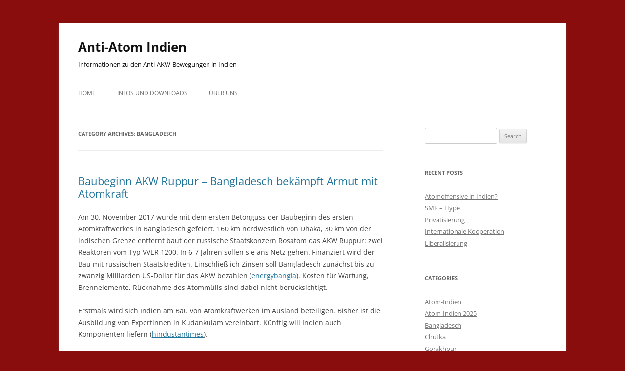

--- FILE ---
content_type: text/html; charset=UTF-8
request_url: https://indien.antiatom.net/category/bangladesch/
body_size: 42159
content:
<!DOCTYPE html>
<!--[if IE 7]>
<html class="ie ie7" lang="en-US">
<![endif]-->
<!--[if IE 8]>
<html class="ie ie8" lang="en-US">
<![endif]-->
<!--[if !(IE 7) & !(IE 8)]><!-->
<html lang="en-US">
<!--<![endif]-->
<head>
<meta charset="UTF-8" />
<meta name="viewport" content="width=device-width, initial-scale=1.0" />
<title>Bangladesch | Anti-Atom Indien</title>
<link rel="profile" href="https://gmpg.org/xfn/11" />
<link rel="pingback" href="https://indien.antiatom.net/xmlrpc.php">
<!--[if lt IE 9]>
<script src="https://indien.antiatom.net/wp-content/themes/twentytwelve/js/html5.js?ver=3.7.0" type="text/javascript"></script>
<![endif]-->
<meta name='robots' content='max-image-preview:large' />
	<style>img:is([sizes="auto" i], [sizes^="auto," i]) { contain-intrinsic-size: 3000px 1500px }</style>
	<link rel='dns-prefetch' href='//stats.wp.com' />
<link rel='dns-prefetch' href='//v0.wordpress.com' />
<link rel="alternate" type="application/rss+xml" title="Anti-Atom Indien &raquo; Feed" href="https://indien.antiatom.net/feed/" />
<link rel="alternate" type="application/rss+xml" title="Anti-Atom Indien &raquo; Comments Feed" href="https://indien.antiatom.net/comments/feed/" />
<link rel="alternate" type="application/rss+xml" title="Anti-Atom Indien &raquo; Bangladesch Category Feed" href="https://indien.antiatom.net/category/bangladesch/feed/" />
<script type="text/javascript">
/* <![CDATA[ */
window._wpemojiSettings = {"baseUrl":"https:\/\/s.w.org\/images\/core\/emoji\/16.0.1\/72x72\/","ext":".png","svgUrl":"https:\/\/s.w.org\/images\/core\/emoji\/16.0.1\/svg\/","svgExt":".svg","source":{"concatemoji":"https:\/\/indien.antiatom.net\/wp-includes\/js\/wp-emoji-release.min.js?ver=6.8.3"}};
/*! This file is auto-generated */
!function(s,n){var o,i,e;function c(e){try{var t={supportTests:e,timestamp:(new Date).valueOf()};sessionStorage.setItem(o,JSON.stringify(t))}catch(e){}}function p(e,t,n){e.clearRect(0,0,e.canvas.width,e.canvas.height),e.fillText(t,0,0);var t=new Uint32Array(e.getImageData(0,0,e.canvas.width,e.canvas.height).data),a=(e.clearRect(0,0,e.canvas.width,e.canvas.height),e.fillText(n,0,0),new Uint32Array(e.getImageData(0,0,e.canvas.width,e.canvas.height).data));return t.every(function(e,t){return e===a[t]})}function u(e,t){e.clearRect(0,0,e.canvas.width,e.canvas.height),e.fillText(t,0,0);for(var n=e.getImageData(16,16,1,1),a=0;a<n.data.length;a++)if(0!==n.data[a])return!1;return!0}function f(e,t,n,a){switch(t){case"flag":return n(e,"\ud83c\udff3\ufe0f\u200d\u26a7\ufe0f","\ud83c\udff3\ufe0f\u200b\u26a7\ufe0f")?!1:!n(e,"\ud83c\udde8\ud83c\uddf6","\ud83c\udde8\u200b\ud83c\uddf6")&&!n(e,"\ud83c\udff4\udb40\udc67\udb40\udc62\udb40\udc65\udb40\udc6e\udb40\udc67\udb40\udc7f","\ud83c\udff4\u200b\udb40\udc67\u200b\udb40\udc62\u200b\udb40\udc65\u200b\udb40\udc6e\u200b\udb40\udc67\u200b\udb40\udc7f");case"emoji":return!a(e,"\ud83e\udedf")}return!1}function g(e,t,n,a){var r="undefined"!=typeof WorkerGlobalScope&&self instanceof WorkerGlobalScope?new OffscreenCanvas(300,150):s.createElement("canvas"),o=r.getContext("2d",{willReadFrequently:!0}),i=(o.textBaseline="top",o.font="600 32px Arial",{});return e.forEach(function(e){i[e]=t(o,e,n,a)}),i}function t(e){var t=s.createElement("script");t.src=e,t.defer=!0,s.head.appendChild(t)}"undefined"!=typeof Promise&&(o="wpEmojiSettingsSupports",i=["flag","emoji"],n.supports={everything:!0,everythingExceptFlag:!0},e=new Promise(function(e){s.addEventListener("DOMContentLoaded",e,{once:!0})}),new Promise(function(t){var n=function(){try{var e=JSON.parse(sessionStorage.getItem(o));if("object"==typeof e&&"number"==typeof e.timestamp&&(new Date).valueOf()<e.timestamp+604800&&"object"==typeof e.supportTests)return e.supportTests}catch(e){}return null}();if(!n){if("undefined"!=typeof Worker&&"undefined"!=typeof OffscreenCanvas&&"undefined"!=typeof URL&&URL.createObjectURL&&"undefined"!=typeof Blob)try{var e="postMessage("+g.toString()+"("+[JSON.stringify(i),f.toString(),p.toString(),u.toString()].join(",")+"));",a=new Blob([e],{type:"text/javascript"}),r=new Worker(URL.createObjectURL(a),{name:"wpTestEmojiSupports"});return void(r.onmessage=function(e){c(n=e.data),r.terminate(),t(n)})}catch(e){}c(n=g(i,f,p,u))}t(n)}).then(function(e){for(var t in e)n.supports[t]=e[t],n.supports.everything=n.supports.everything&&n.supports[t],"flag"!==t&&(n.supports.everythingExceptFlag=n.supports.everythingExceptFlag&&n.supports[t]);n.supports.everythingExceptFlag=n.supports.everythingExceptFlag&&!n.supports.flag,n.DOMReady=!1,n.readyCallback=function(){n.DOMReady=!0}}).then(function(){return e}).then(function(){var e;n.supports.everything||(n.readyCallback(),(e=n.source||{}).concatemoji?t(e.concatemoji):e.wpemoji&&e.twemoji&&(t(e.twemoji),t(e.wpemoji)))}))}((window,document),window._wpemojiSettings);
/* ]]> */
</script>
<style id='wp-emoji-styles-inline-css' type='text/css'>

	img.wp-smiley, img.emoji {
		display: inline !important;
		border: none !important;
		box-shadow: none !important;
		height: 1em !important;
		width: 1em !important;
		margin: 0 0.07em !important;
		vertical-align: -0.1em !important;
		background: none !important;
		padding: 0 !important;
	}
</style>
<link rel='stylesheet' id='wp-block-library-css' href='https://indien.antiatom.net/wp-includes/css/dist/block-library/style.min.css?ver=6.8.3' type='text/css' media='all' />
<style id='wp-block-library-theme-inline-css' type='text/css'>
.wp-block-audio :where(figcaption){color:#555;font-size:13px;text-align:center}.is-dark-theme .wp-block-audio :where(figcaption){color:#ffffffa6}.wp-block-audio{margin:0 0 1em}.wp-block-code{border:1px solid #ccc;border-radius:4px;font-family:Menlo,Consolas,monaco,monospace;padding:.8em 1em}.wp-block-embed :where(figcaption){color:#555;font-size:13px;text-align:center}.is-dark-theme .wp-block-embed :where(figcaption){color:#ffffffa6}.wp-block-embed{margin:0 0 1em}.blocks-gallery-caption{color:#555;font-size:13px;text-align:center}.is-dark-theme .blocks-gallery-caption{color:#ffffffa6}:root :where(.wp-block-image figcaption){color:#555;font-size:13px;text-align:center}.is-dark-theme :root :where(.wp-block-image figcaption){color:#ffffffa6}.wp-block-image{margin:0 0 1em}.wp-block-pullquote{border-bottom:4px solid;border-top:4px solid;color:currentColor;margin-bottom:1.75em}.wp-block-pullquote cite,.wp-block-pullquote footer,.wp-block-pullquote__citation{color:currentColor;font-size:.8125em;font-style:normal;text-transform:uppercase}.wp-block-quote{border-left:.25em solid;margin:0 0 1.75em;padding-left:1em}.wp-block-quote cite,.wp-block-quote footer{color:currentColor;font-size:.8125em;font-style:normal;position:relative}.wp-block-quote:where(.has-text-align-right){border-left:none;border-right:.25em solid;padding-left:0;padding-right:1em}.wp-block-quote:where(.has-text-align-center){border:none;padding-left:0}.wp-block-quote.is-large,.wp-block-quote.is-style-large,.wp-block-quote:where(.is-style-plain){border:none}.wp-block-search .wp-block-search__label{font-weight:700}.wp-block-search__button{border:1px solid #ccc;padding:.375em .625em}:where(.wp-block-group.has-background){padding:1.25em 2.375em}.wp-block-separator.has-css-opacity{opacity:.4}.wp-block-separator{border:none;border-bottom:2px solid;margin-left:auto;margin-right:auto}.wp-block-separator.has-alpha-channel-opacity{opacity:1}.wp-block-separator:not(.is-style-wide):not(.is-style-dots){width:100px}.wp-block-separator.has-background:not(.is-style-dots){border-bottom:none;height:1px}.wp-block-separator.has-background:not(.is-style-wide):not(.is-style-dots){height:2px}.wp-block-table{margin:0 0 1em}.wp-block-table td,.wp-block-table th{word-break:normal}.wp-block-table :where(figcaption){color:#555;font-size:13px;text-align:center}.is-dark-theme .wp-block-table :where(figcaption){color:#ffffffa6}.wp-block-video :where(figcaption){color:#555;font-size:13px;text-align:center}.is-dark-theme .wp-block-video :where(figcaption){color:#ffffffa6}.wp-block-video{margin:0 0 1em}:root :where(.wp-block-template-part.has-background){margin-bottom:0;margin-top:0;padding:1.25em 2.375em}
</style>
<style id='classic-theme-styles-inline-css' type='text/css'>
/*! This file is auto-generated */
.wp-block-button__link{color:#fff;background-color:#32373c;border-radius:9999px;box-shadow:none;text-decoration:none;padding:calc(.667em + 2px) calc(1.333em + 2px);font-size:1.125em}.wp-block-file__button{background:#32373c;color:#fff;text-decoration:none}
</style>
<link rel='stylesheet' id='mediaelement-css' href='https://indien.antiatom.net/wp-includes/js/mediaelement/mediaelementplayer-legacy.min.css?ver=4.2.17' type='text/css' media='all' />
<link rel='stylesheet' id='wp-mediaelement-css' href='https://indien.antiatom.net/wp-includes/js/mediaelement/wp-mediaelement.min.css?ver=6.8.3' type='text/css' media='all' />
<style id='jetpack-sharing-buttons-style-inline-css' type='text/css'>
.jetpack-sharing-buttons__services-list{display:flex;flex-direction:row;flex-wrap:wrap;gap:0;list-style-type:none;margin:5px;padding:0}.jetpack-sharing-buttons__services-list.has-small-icon-size{font-size:12px}.jetpack-sharing-buttons__services-list.has-normal-icon-size{font-size:16px}.jetpack-sharing-buttons__services-list.has-large-icon-size{font-size:24px}.jetpack-sharing-buttons__services-list.has-huge-icon-size{font-size:36px}@media print{.jetpack-sharing-buttons__services-list{display:none!important}}.editor-styles-wrapper .wp-block-jetpack-sharing-buttons{gap:0;padding-inline-start:0}ul.jetpack-sharing-buttons__services-list.has-background{padding:1.25em 2.375em}
</style>
<style id='global-styles-inline-css' type='text/css'>
:root{--wp--preset--aspect-ratio--square: 1;--wp--preset--aspect-ratio--4-3: 4/3;--wp--preset--aspect-ratio--3-4: 3/4;--wp--preset--aspect-ratio--3-2: 3/2;--wp--preset--aspect-ratio--2-3: 2/3;--wp--preset--aspect-ratio--16-9: 16/9;--wp--preset--aspect-ratio--9-16: 9/16;--wp--preset--color--black: #000000;--wp--preset--color--cyan-bluish-gray: #abb8c3;--wp--preset--color--white: #fff;--wp--preset--color--pale-pink: #f78da7;--wp--preset--color--vivid-red: #cf2e2e;--wp--preset--color--luminous-vivid-orange: #ff6900;--wp--preset--color--luminous-vivid-amber: #fcb900;--wp--preset--color--light-green-cyan: #7bdcb5;--wp--preset--color--vivid-green-cyan: #00d084;--wp--preset--color--pale-cyan-blue: #8ed1fc;--wp--preset--color--vivid-cyan-blue: #0693e3;--wp--preset--color--vivid-purple: #9b51e0;--wp--preset--color--blue: #21759b;--wp--preset--color--dark-gray: #444;--wp--preset--color--medium-gray: #9f9f9f;--wp--preset--color--light-gray: #e6e6e6;--wp--preset--gradient--vivid-cyan-blue-to-vivid-purple: linear-gradient(135deg,rgba(6,147,227,1) 0%,rgb(155,81,224) 100%);--wp--preset--gradient--light-green-cyan-to-vivid-green-cyan: linear-gradient(135deg,rgb(122,220,180) 0%,rgb(0,208,130) 100%);--wp--preset--gradient--luminous-vivid-amber-to-luminous-vivid-orange: linear-gradient(135deg,rgba(252,185,0,1) 0%,rgba(255,105,0,1) 100%);--wp--preset--gradient--luminous-vivid-orange-to-vivid-red: linear-gradient(135deg,rgba(255,105,0,1) 0%,rgb(207,46,46) 100%);--wp--preset--gradient--very-light-gray-to-cyan-bluish-gray: linear-gradient(135deg,rgb(238,238,238) 0%,rgb(169,184,195) 100%);--wp--preset--gradient--cool-to-warm-spectrum: linear-gradient(135deg,rgb(74,234,220) 0%,rgb(151,120,209) 20%,rgb(207,42,186) 40%,rgb(238,44,130) 60%,rgb(251,105,98) 80%,rgb(254,248,76) 100%);--wp--preset--gradient--blush-light-purple: linear-gradient(135deg,rgb(255,206,236) 0%,rgb(152,150,240) 100%);--wp--preset--gradient--blush-bordeaux: linear-gradient(135deg,rgb(254,205,165) 0%,rgb(254,45,45) 50%,rgb(107,0,62) 100%);--wp--preset--gradient--luminous-dusk: linear-gradient(135deg,rgb(255,203,112) 0%,rgb(199,81,192) 50%,rgb(65,88,208) 100%);--wp--preset--gradient--pale-ocean: linear-gradient(135deg,rgb(255,245,203) 0%,rgb(182,227,212) 50%,rgb(51,167,181) 100%);--wp--preset--gradient--electric-grass: linear-gradient(135deg,rgb(202,248,128) 0%,rgb(113,206,126) 100%);--wp--preset--gradient--midnight: linear-gradient(135deg,rgb(2,3,129) 0%,rgb(40,116,252) 100%);--wp--preset--font-size--small: 13px;--wp--preset--font-size--medium: 20px;--wp--preset--font-size--large: 36px;--wp--preset--font-size--x-large: 42px;--wp--preset--spacing--20: 0.44rem;--wp--preset--spacing--30: 0.67rem;--wp--preset--spacing--40: 1rem;--wp--preset--spacing--50: 1.5rem;--wp--preset--spacing--60: 2.25rem;--wp--preset--spacing--70: 3.38rem;--wp--preset--spacing--80: 5.06rem;--wp--preset--shadow--natural: 6px 6px 9px rgba(0, 0, 0, 0.2);--wp--preset--shadow--deep: 12px 12px 50px rgba(0, 0, 0, 0.4);--wp--preset--shadow--sharp: 6px 6px 0px rgba(0, 0, 0, 0.2);--wp--preset--shadow--outlined: 6px 6px 0px -3px rgba(255, 255, 255, 1), 6px 6px rgba(0, 0, 0, 1);--wp--preset--shadow--crisp: 6px 6px 0px rgba(0, 0, 0, 1);}:where(.is-layout-flex){gap: 0.5em;}:where(.is-layout-grid){gap: 0.5em;}body .is-layout-flex{display: flex;}.is-layout-flex{flex-wrap: wrap;align-items: center;}.is-layout-flex > :is(*, div){margin: 0;}body .is-layout-grid{display: grid;}.is-layout-grid > :is(*, div){margin: 0;}:where(.wp-block-columns.is-layout-flex){gap: 2em;}:where(.wp-block-columns.is-layout-grid){gap: 2em;}:where(.wp-block-post-template.is-layout-flex){gap: 1.25em;}:where(.wp-block-post-template.is-layout-grid){gap: 1.25em;}.has-black-color{color: var(--wp--preset--color--black) !important;}.has-cyan-bluish-gray-color{color: var(--wp--preset--color--cyan-bluish-gray) !important;}.has-white-color{color: var(--wp--preset--color--white) !important;}.has-pale-pink-color{color: var(--wp--preset--color--pale-pink) !important;}.has-vivid-red-color{color: var(--wp--preset--color--vivid-red) !important;}.has-luminous-vivid-orange-color{color: var(--wp--preset--color--luminous-vivid-orange) !important;}.has-luminous-vivid-amber-color{color: var(--wp--preset--color--luminous-vivid-amber) !important;}.has-light-green-cyan-color{color: var(--wp--preset--color--light-green-cyan) !important;}.has-vivid-green-cyan-color{color: var(--wp--preset--color--vivid-green-cyan) !important;}.has-pale-cyan-blue-color{color: var(--wp--preset--color--pale-cyan-blue) !important;}.has-vivid-cyan-blue-color{color: var(--wp--preset--color--vivid-cyan-blue) !important;}.has-vivid-purple-color{color: var(--wp--preset--color--vivid-purple) !important;}.has-black-background-color{background-color: var(--wp--preset--color--black) !important;}.has-cyan-bluish-gray-background-color{background-color: var(--wp--preset--color--cyan-bluish-gray) !important;}.has-white-background-color{background-color: var(--wp--preset--color--white) !important;}.has-pale-pink-background-color{background-color: var(--wp--preset--color--pale-pink) !important;}.has-vivid-red-background-color{background-color: var(--wp--preset--color--vivid-red) !important;}.has-luminous-vivid-orange-background-color{background-color: var(--wp--preset--color--luminous-vivid-orange) !important;}.has-luminous-vivid-amber-background-color{background-color: var(--wp--preset--color--luminous-vivid-amber) !important;}.has-light-green-cyan-background-color{background-color: var(--wp--preset--color--light-green-cyan) !important;}.has-vivid-green-cyan-background-color{background-color: var(--wp--preset--color--vivid-green-cyan) !important;}.has-pale-cyan-blue-background-color{background-color: var(--wp--preset--color--pale-cyan-blue) !important;}.has-vivid-cyan-blue-background-color{background-color: var(--wp--preset--color--vivid-cyan-blue) !important;}.has-vivid-purple-background-color{background-color: var(--wp--preset--color--vivid-purple) !important;}.has-black-border-color{border-color: var(--wp--preset--color--black) !important;}.has-cyan-bluish-gray-border-color{border-color: var(--wp--preset--color--cyan-bluish-gray) !important;}.has-white-border-color{border-color: var(--wp--preset--color--white) !important;}.has-pale-pink-border-color{border-color: var(--wp--preset--color--pale-pink) !important;}.has-vivid-red-border-color{border-color: var(--wp--preset--color--vivid-red) !important;}.has-luminous-vivid-orange-border-color{border-color: var(--wp--preset--color--luminous-vivid-orange) !important;}.has-luminous-vivid-amber-border-color{border-color: var(--wp--preset--color--luminous-vivid-amber) !important;}.has-light-green-cyan-border-color{border-color: var(--wp--preset--color--light-green-cyan) !important;}.has-vivid-green-cyan-border-color{border-color: var(--wp--preset--color--vivid-green-cyan) !important;}.has-pale-cyan-blue-border-color{border-color: var(--wp--preset--color--pale-cyan-blue) !important;}.has-vivid-cyan-blue-border-color{border-color: var(--wp--preset--color--vivid-cyan-blue) !important;}.has-vivid-purple-border-color{border-color: var(--wp--preset--color--vivid-purple) !important;}.has-vivid-cyan-blue-to-vivid-purple-gradient-background{background: var(--wp--preset--gradient--vivid-cyan-blue-to-vivid-purple) !important;}.has-light-green-cyan-to-vivid-green-cyan-gradient-background{background: var(--wp--preset--gradient--light-green-cyan-to-vivid-green-cyan) !important;}.has-luminous-vivid-amber-to-luminous-vivid-orange-gradient-background{background: var(--wp--preset--gradient--luminous-vivid-amber-to-luminous-vivid-orange) !important;}.has-luminous-vivid-orange-to-vivid-red-gradient-background{background: var(--wp--preset--gradient--luminous-vivid-orange-to-vivid-red) !important;}.has-very-light-gray-to-cyan-bluish-gray-gradient-background{background: var(--wp--preset--gradient--very-light-gray-to-cyan-bluish-gray) !important;}.has-cool-to-warm-spectrum-gradient-background{background: var(--wp--preset--gradient--cool-to-warm-spectrum) !important;}.has-blush-light-purple-gradient-background{background: var(--wp--preset--gradient--blush-light-purple) !important;}.has-blush-bordeaux-gradient-background{background: var(--wp--preset--gradient--blush-bordeaux) !important;}.has-luminous-dusk-gradient-background{background: var(--wp--preset--gradient--luminous-dusk) !important;}.has-pale-ocean-gradient-background{background: var(--wp--preset--gradient--pale-ocean) !important;}.has-electric-grass-gradient-background{background: var(--wp--preset--gradient--electric-grass) !important;}.has-midnight-gradient-background{background: var(--wp--preset--gradient--midnight) !important;}.has-small-font-size{font-size: var(--wp--preset--font-size--small) !important;}.has-medium-font-size{font-size: var(--wp--preset--font-size--medium) !important;}.has-large-font-size{font-size: var(--wp--preset--font-size--large) !important;}.has-x-large-font-size{font-size: var(--wp--preset--font-size--x-large) !important;}
:where(.wp-block-post-template.is-layout-flex){gap: 1.25em;}:where(.wp-block-post-template.is-layout-grid){gap: 1.25em;}
:where(.wp-block-columns.is-layout-flex){gap: 2em;}:where(.wp-block-columns.is-layout-grid){gap: 2em;}
:root :where(.wp-block-pullquote){font-size: 1.5em;line-height: 1.6;}
</style>
<link rel='stylesheet' id='twentytwelve-fonts-css' href='https://indien.antiatom.net/wp-content/themes/twentytwelve/fonts/font-open-sans.css?ver=20230328' type='text/css' media='all' />
<link rel='stylesheet' id='twentytwelve-style-css' href='https://indien.antiatom.net/wp-content/themes/twentytwelve/style.css?ver=20250415' type='text/css' media='all' />
<link rel='stylesheet' id='twentytwelve-block-style-css' href='https://indien.antiatom.net/wp-content/themes/twentytwelve/css/blocks.css?ver=20240812' type='text/css' media='all' />
<!--[if lt IE 9]>
<link rel='stylesheet' id='twentytwelve-ie-css' href='https://indien.antiatom.net/wp-content/themes/twentytwelve/css/ie.css?ver=20240722' type='text/css' media='all' />
<![endif]-->
<link rel='stylesheet' id='newsletter-css' href='https://indien.antiatom.net/wp-content/plugins/newsletter/style.css?ver=9.1.0' type='text/css' media='all' />
<link rel='stylesheet' id='sharedaddy-css' href='https://indien.antiatom.net/wp-content/plugins/jetpack/modules/sharedaddy/sharing.css?ver=15.4' type='text/css' media='all' />
<link rel='stylesheet' id='social-logos-css' href='https://indien.antiatom.net/wp-content/plugins/jetpack/_inc/social-logos/social-logos.min.css?ver=15.4' type='text/css' media='all' />
<script type="text/javascript" src="https://indien.antiatom.net/wp-includes/js/jquery/jquery.min.js?ver=3.7.1" id="jquery-core-js"></script>
<script type="text/javascript" src="https://indien.antiatom.net/wp-includes/js/jquery/jquery-migrate.min.js?ver=3.4.1" id="jquery-migrate-js"></script>
<script type="text/javascript" src="https://indien.antiatom.net/wp-content/themes/twentytwelve/js/navigation.js?ver=20250303" id="twentytwelve-navigation-js" defer="defer" data-wp-strategy="defer"></script>
<link rel="https://api.w.org/" href="https://indien.antiatom.net/wp-json/" /><link rel="alternate" title="JSON" type="application/json" href="https://indien.antiatom.net/wp-json/wp/v2/categories/43" /><link rel="EditURI" type="application/rsd+xml" title="RSD" href="https://indien.antiatom.net/xmlrpc.php?rsd" />
<meta name="generator" content="WordPress 6.8.3" />
	<style>img#wpstats{display:none}</style>
			<style type="text/css" id="twentytwelve-header-css">
			.site-header h1 a,
		.site-header h2 {
			color: #0f0f0f;
		}
		</style>
	<style type="text/css" id="custom-background-css">
body.custom-background { background-color: #890d0d; }
</style>
	
<!-- Jetpack Open Graph Tags -->
<meta property="og:type" content="website" />
<meta property="og:title" content="Bangladesch &#8211; Anti-Atom Indien" />
<meta property="og:url" content="https://indien.antiatom.net/category/bangladesch/" />
<meta property="og:site_name" content="Anti-Atom Indien" />
<meta property="og:image" content="https://s0.wp.com/i/blank.jpg" />
<meta property="og:image:width" content="200" />
<meta property="og:image:height" content="200" />
<meta property="og:image:alt" content="" />
<meta property="og:locale" content="en_US" />

<!-- End Jetpack Open Graph Tags -->
</head>

<body class="archive category category-bangladesch category-43 custom-background wp-embed-responsive wp-theme-twentytwelve custom-font-enabled single-author">
<div id="page" class="hfeed site">
	<a class="screen-reader-text skip-link" href="#content">Skip to content</a>
	<header id="masthead" class="site-header">
		<hgroup>
					<h1 class="site-title"><a href="https://indien.antiatom.net/" rel="home" >Anti-Atom Indien</a></h1>
			<h2 class="site-description">Informationen zu den Anti-AKW-Bewegungen in Indien</h2>
		</hgroup>

		<nav id="site-navigation" class="main-navigation">
			<button class="menu-toggle">Menu</button>
			<div class="menu-mainmenu-container"><ul id="menu-mainmenu" class="nav-menu"><li id="menu-item-82" class="menu-item menu-item-type-custom menu-item-object-custom menu-item-home menu-item-82"><a href="http://indien.antiatom.net/">Home</a></li>
<li id="menu-item-145" class="menu-item menu-item-type-post_type menu-item-object-page menu-item-has-children menu-item-145"><a href="https://indien.antiatom.net/informationen-zur-anti-akw-bewegung-in-indien/">Infos und Downloads</a>
<ul class="sub-menu">
	<li id="menu-item-70" class="menu-item menu-item-type-post_type menu-item-object-page menu-item-70"><a href="https://indien.antiatom.net/newsletters-2/">Newsletters</a></li>
	<li id="menu-item-1525" class="menu-item menu-item-type-post_type menu-item-object-page menu-item-1525"><a href="https://indien.antiatom.net/xavierdias2000/">Xavier Dias 2000</a></li>
</ul>
</li>
<li id="menu-item-71" class="menu-item menu-item-type-post_type menu-item-object-page menu-item-has-children menu-item-71"><a href="https://indien.antiatom.net/about/">Über uns</a>
<ul class="sub-menu">
	<li id="menu-item-928" class="menu-item menu-item-type-post_type menu-item-object-page menu-item-928"><a href="https://indien.antiatom.net/kontakt/">Kontakt</a></li>
	<li id="menu-item-929" class="menu-item menu-item-type-post_type menu-item-object-page menu-item-929"><a href="https://indien.antiatom.net/nutzungsbedingungen/">Nutzungsbedingungen</a></li>
</ul>
</li>
</ul></div>		</nav><!-- #site-navigation -->

			</header><!-- #masthead -->

	<div id="main" class="wrapper">

	<section id="primary" class="site-content">
		<div id="content" role="main">

					<header class="archive-header">
				<h1 class="archive-title">
				Category Archives: <span>Bangladesch</span>				</h1>

						</header><!-- .archive-header -->

			
	<article id="post-1553" class="post-1553 post type-post status-publish format-standard hentry category-bangladesch tag-nachricht">
				<header class="entry-header">
			
						<h1 class="entry-title">
				<a href="https://indien.antiatom.net/baubeginn-akw-ruppur-bangladesch-bekampft-armut-mit-atomkraft/" rel="bookmark">Baubeginn AKW Ruppur &#8211; Bangladesch bekämpft Armut mit Atomkraft</a>
			</h1>
								</header><!-- .entry-header -->

				<div class="entry-content">
			<p lang="zxx"><span lang="de-DE">Am 30. November 2017 wurde </span><span lang="de-DE">mit dem ersten Betonguss </span><span lang="de-DE">der Baubeginn des ersten Atomkraftwerkes in </span><span lang="de-DE">Bangladesch</span><span lang="de-DE"> gefeiert. </span><span lang="de-DE">160</span> <span lang="de-DE">km</span><span lang="de-DE"> nordwestlich von Dhaka, </span><span lang="de-DE">30</span> <span lang="de-DE">km</span><span lang="de-DE"> von der indischen Grenze entfernt baut der russische Staatskonzern Rosatom </span><span lang="de-DE">das AKW Ruppur: </span><span lang="de-DE">zwei Reaktoren vom Typ VVER 1200. </span><span lang="de-DE">In 6-7 Jahren </span><span lang="de-DE">sollen sie ans Netz gehen. </span><span lang="de-DE">Finanziert wird der Bau mit russischen Staatskrediten. Einschließlich Zinsen soll </span><span lang="de-DE">Bangladesch</span> <span lang="de-DE">zunächst</span><span lang="de-DE"> bis zu zwanzig Milliarden US-Dollar für das AKW bezahlen (<a href="https://energybangla.com/rooppur-cost-18-23b-with-interest/" target="_blank" rel="noopener">energybangla</a>). </span><span lang="de-DE"> Kosten für Wartung, Brennelemente, Rücknahme des Atommülls sind dabei nicht berücksichtigt. </span></p>
<p lang="zxx"><span lang="de-DE">Erstmals wird sich Indien am Bau von Atomkraftwerken im Ausland beteiligen. Bisher ist die Ausbildung von Expert</span><span lang="de-DE">i</span><span lang="de-DE">nnen in Kudankulam vereinbart. Künftig will Indien auch Komponenten liefern (<a href="http://www.hindustantimes.com/india-news/india-s-first-atomic-energy-venture-abroad-will-take-off-in-bangladesh-on-nov-30/story-8FXIwKbGUWowueIssG5ZCP.html" target="_blank" rel="noopener">hindustantimes</a>). </span></p>
<p lang="zxx"> <a href="https://indien.antiatom.net/baubeginn-akw-ruppur-bangladesch-bekampft-armut-mit-atomkraft/#more-1553" class="more-link">Continue reading <span class="meta-nav">&rarr;</span></a></p>
<div class="sharedaddy sd-sharing-enabled"><div class="robots-nocontent sd-block sd-social sd-social-icon sd-sharing"><h3 class="sd-title">Share this:</h3><div class="sd-content"><ul><li class="share-print"><a rel="nofollow noopener noreferrer"
				data-shared="sharing-print-1553"
				class="share-print sd-button share-icon no-text"
				href="https://indien.antiatom.net/baubeginn-akw-ruppur-bangladesch-bekampft-armut-mit-atomkraft/?share=print"
				target="_blank"
				aria-labelledby="sharing-print-1553"
				>
				<span id="sharing-print-1553" hidden>Click to print (Opens in new window)</span>
				<span>Print</span>
			</a></li><li class="share-email"><a rel="nofollow noopener noreferrer"
				data-shared="sharing-email-1553"
				class="share-email sd-button share-icon no-text"
				href="mailto:?subject=%5BShared%20Post%5D%20Baubeginn%20AKW%20Ruppur%20-%20Bangladesch%20bek%C3%A4mpft%20Armut%20mit%20Atomkraft&#038;body=https%3A%2F%2Findien.antiatom.net%2Fbaubeginn-akw-ruppur-bangladesch-bekampft-armut-mit-atomkraft%2F&#038;share=email"
				target="_blank"
				aria-labelledby="sharing-email-1553"
				data-email-share-error-title="Do you have email set up?" data-email-share-error-text="If you&#039;re having problems sharing via email, you might not have email set up for your browser. You may need to create a new email yourself." data-email-share-nonce="c16d78b643" data-email-share-track-url="https://indien.antiatom.net/baubeginn-akw-ruppur-bangladesch-bekampft-armut-mit-atomkraft/?share=email">
				<span id="sharing-email-1553" hidden>Click to email a link to a friend (Opens in new window)</span>
				<span>Email</span>
			</a></li><li class="share-facebook"><a rel="nofollow noopener noreferrer"
				data-shared="sharing-facebook-1553"
				class="share-facebook sd-button share-icon no-text"
				href="https://indien.antiatom.net/baubeginn-akw-ruppur-bangladesch-bekampft-armut-mit-atomkraft/?share=facebook"
				target="_blank"
				aria-labelledby="sharing-facebook-1553"
				>
				<span id="sharing-facebook-1553" hidden>Click to share on Facebook (Opens in new window)</span>
				<span>Facebook</span>
			</a></li><li class="share-twitter"><a rel="nofollow noopener noreferrer"
				data-shared="sharing-twitter-1553"
				class="share-twitter sd-button share-icon no-text"
				href="https://indien.antiatom.net/baubeginn-akw-ruppur-bangladesch-bekampft-armut-mit-atomkraft/?share=twitter"
				target="_blank"
				aria-labelledby="sharing-twitter-1553"
				>
				<span id="sharing-twitter-1553" hidden>Click to share on X (Opens in new window)</span>
				<span>X</span>
			</a></li><li class="share-end"></li></ul></div></div></div>					</div><!-- .entry-content -->
		
		<footer class="entry-meta">
			This entry was posted in <a href="https://indien.antiatom.net/category/bangladesch/" rel="category tag">Bangladesch</a> and tagged <a href="https://indien.antiatom.net/tag/nachricht/" rel="tag">Nachricht</a> on <a href="https://indien.antiatom.net/baubeginn-akw-ruppur-bangladesch-bekampft-armut-mit-atomkraft/" title="12:22" rel="bookmark"><time class="entry-date" datetime="2017-12-02T12:22:15+02:00">December 2, 2017</time></a><span class="by-author"> by <span class="author vcard"><a class="url fn n" href="https://indien.antiatom.net/author/pmoritz/" title="View all posts by pmoritz" rel="author">pmoritz</a></span></span>.								</footer><!-- .entry-meta -->
	</article><!-- #post -->

		
		</div><!-- #content -->
	</section><!-- #primary -->


			<div id="secondary" class="widget-area" role="complementary">
			<aside id="search-2" class="widget widget_search"><form role="search" method="get" id="searchform" class="searchform" action="https://indien.antiatom.net/">
				<div>
					<label class="screen-reader-text" for="s">Search for:</label>
					<input type="text" value="" name="s" id="s" />
					<input type="submit" id="searchsubmit" value="Search" />
				</div>
			</form></aside>
		<aside id="recent-posts-2" class="widget widget_recent_entries">
		<h3 class="widget-title">Recent Posts</h3>
		<ul>
											<li>
					<a href="https://indien.antiatom.net/atomoffensive-in-indien/">Atomoffensive in Indien?</a>
									</li>
											<li>
					<a href="https://indien.antiatom.net/smr-hype/">SMR &#8211; Hype</a>
									</li>
											<li>
					<a href="https://indien.antiatom.net/privatisierung/">Privatisierung</a>
									</li>
											<li>
					<a href="https://indien.antiatom.net/internationale-kooperation/">Internationale Kooperation</a>
									</li>
											<li>
					<a href="https://indien.antiatom.net/liberalisierung/">Liberalisierung</a>
									</li>
					</ul>

		</aside><aside id="categories-2" class="widget widget_categories"><h3 class="widget-title">Categories</h3>
			<ul>
					<li class="cat-item cat-item-21"><a href="https://indien.antiatom.net/category/atom-indien/">Atom-Indien</a>
</li>
	<li class="cat-item cat-item-45"><a href="https://indien.antiatom.net/category/atom-indien/atom-indien-2025/">Atom-Indien 2025</a>
</li>
	<li class="cat-item cat-item-43 current-cat"><a aria-current="page" href="https://indien.antiatom.net/category/bangladesch/">Bangladesch</a>
</li>
	<li class="cat-item cat-item-34"><a href="https://indien.antiatom.net/category/standorte/chutka/">Chutka</a>
</li>
	<li class="cat-item cat-item-29"><a href="https://indien.antiatom.net/category/standorte/gorakhpur/">Gorakhpur</a>
</li>
	<li class="cat-item cat-item-22"><a href="https://indien.antiatom.net/category/standorte/haripur/">Haripur</a>
</li>
	<li class="cat-item cat-item-37"><a href="https://indien.antiatom.net/category/standorte/jadugoda/">Jadugoda</a>
</li>
	<li class="cat-item cat-item-18"><a href="https://indien.antiatom.net/category/standorte/jaitapur/">Jaitapur</a>
</li>
	<li class="cat-item cat-item-42"><a href="https://indien.antiatom.net/category/standorte/kakrapar/">Kakrapar</a>
</li>
	<li class="cat-item cat-item-40"><a href="https://indien.antiatom.net/category/standorte/kalpakkam/">Kalpakkam</a>
</li>
	<li class="cat-item cat-item-27"><a href="https://indien.antiatom.net/category/standorte/kovvada/">Kovvada</a>
</li>
	<li class="cat-item cat-item-13"><a href="https://indien.antiatom.net/category/standorte/kudankulam/">Kudankulam</a>
</li>
	<li class="cat-item cat-item-26"><a href="https://indien.antiatom.net/category/standorte/mithi-virdi/">Mithi Virdi</a>
</li>
	<li class="cat-item cat-item-17"><a href="https://indien.antiatom.net/category/standorte/tarapur/">Tarapur</a>
</li>
	<li class="cat-item cat-item-39"><a href="https://indien.antiatom.net/category/standorte/trombay/">Trombay</a>
</li>
			</ul>

			</aside><aside id="newsletterwidget-2" class="widget widget_newsletterwidget"><h3 class="widget-title">Newsletter bestellen für</h3><div class="tnp tnp-subscription tnp-widget">
<form method="post" action="https://indien.antiatom.net/wp-admin/admin-ajax.php?action=tnp&amp;na=s">
<input type="hidden" name="nr" value="widget">
<input type="hidden" name="nlang" value="">
<div class="tnp-field tnp-field-email"><label for="tnp-1">Email</label>
<input class="tnp-email" type="email" name="ne" id="tnp-1" value="" placeholder="" required></div>
<div class="tnp-field tnp-field-button" style="text-align: left"><input class="tnp-submit" type="submit" value="Bestellen" style="">
</div>
</form>
</div>
</aside><aside id="archives-2" class="widget widget_archive"><h3 class="widget-title">Archives</h3>
			<ul>
					<li><a href='https://indien.antiatom.net/2025/04/'>April 2025</a></li>
	<li><a href='https://indien.antiatom.net/2022/12/'>December 2022</a></li>
	<li><a href='https://indien.antiatom.net/2021/05/'>May 2021</a></li>
	<li><a href='https://indien.antiatom.net/2018/08/'>August 2018</a></li>
	<li><a href='https://indien.antiatom.net/2018/05/'>May 2018</a></li>
	<li><a href='https://indien.antiatom.net/2018/04/'>April 2018</a></li>
	<li><a href='https://indien.antiatom.net/2018/03/'>March 2018</a></li>
	<li><a href='https://indien.antiatom.net/2018/02/'>February 2018</a></li>
	<li><a href='https://indien.antiatom.net/2018/01/'>January 2018</a></li>
	<li><a href='https://indien.antiatom.net/2017/12/'>December 2017</a></li>
	<li><a href='https://indien.antiatom.net/2017/10/'>October 2017</a></li>
	<li><a href='https://indien.antiatom.net/2017/08/'>August 2017</a></li>
	<li><a href='https://indien.antiatom.net/2017/05/'>May 2017</a></li>
	<li><a href='https://indien.antiatom.net/2017/04/'>April 2017</a></li>
	<li><a href='https://indien.antiatom.net/2017/03/'>March 2017</a></li>
	<li><a href='https://indien.antiatom.net/2016/10/'>October 2016</a></li>
	<li><a href='https://indien.antiatom.net/2016/06/'>June 2016</a></li>
	<li><a href='https://indien.antiatom.net/2016/03/'>March 2016</a></li>
	<li><a href='https://indien.antiatom.net/2016/02/'>February 2016</a></li>
	<li><a href='https://indien.antiatom.net/2016/01/'>January 2016</a></li>
	<li><a href='https://indien.antiatom.net/2015/12/'>December 2015</a></li>
	<li><a href='https://indien.antiatom.net/2015/11/'>November 2015</a></li>
	<li><a href='https://indien.antiatom.net/2015/10/'>October 2015</a></li>
	<li><a href='https://indien.antiatom.net/2015/08/'>August 2015</a></li>
	<li><a href='https://indien.antiatom.net/2015/05/'>May 2015</a></li>
	<li><a href='https://indien.antiatom.net/2015/04/'>April 2015</a></li>
	<li><a href='https://indien.antiatom.net/2015/03/'>March 2015</a></li>
	<li><a href='https://indien.antiatom.net/2014/12/'>December 2014</a></li>
	<li><a href='https://indien.antiatom.net/2014/11/'>November 2014</a></li>
	<li><a href='https://indien.antiatom.net/2014/10/'>October 2014</a></li>
	<li><a href='https://indien.antiatom.net/2014/09/'>September 2014</a></li>
	<li><a href='https://indien.antiatom.net/2014/08/'>August 2014</a></li>
	<li><a href='https://indien.antiatom.net/2014/07/'>July 2014</a></li>
	<li><a href='https://indien.antiatom.net/2014/06/'>June 2014</a></li>
	<li><a href='https://indien.antiatom.net/2014/05/'>May 2014</a></li>
	<li><a href='https://indien.antiatom.net/2014/04/'>April 2014</a></li>
	<li><a href='https://indien.antiatom.net/2014/03/'>March 2014</a></li>
	<li><a href='https://indien.antiatom.net/2014/02/'>February 2014</a></li>
	<li><a href='https://indien.antiatom.net/2014/01/'>January 2014</a></li>
	<li><a href='https://indien.antiatom.net/2013/12/'>December 2013</a></li>
	<li><a href='https://indien.antiatom.net/2013/11/'>November 2013</a></li>
	<li><a href='https://indien.antiatom.net/2013/10/'>October 2013</a></li>
	<li><a href='https://indien.antiatom.net/2013/09/'>September 2013</a></li>
	<li><a href='https://indien.antiatom.net/2013/08/'>August 2013</a></li>
	<li><a href='https://indien.antiatom.net/2013/07/'>July 2013</a></li>
	<li><a href='https://indien.antiatom.net/2013/06/'>June 2013</a></li>
	<li><a href='https://indien.antiatom.net/2013/05/'>May 2013</a></li>
	<li><a href='https://indien.antiatom.net/2012/10/'>October 2012</a></li>
			</ul>

			</aside><aside id="meta-2" class="widget widget_meta"><h3 class="widget-title">Meta</h3>
		<ul>
						<li><a href="https://indien.antiatom.net/wp-login.php">Log in</a></li>
			<li><a href="https://indien.antiatom.net/feed/">Entries feed</a></li>
			<li><a href="https://indien.antiatom.net/comments/feed/">Comments feed</a></li>

			<li><a href="https://wordpress.org/">WordPress.org</a></li>
		</ul>

		</aside>		</div><!-- #secondary -->
		</div><!-- #main .wrapper -->
	<footer id="colophon" role="contentinfo">
		<div class="site-info">
									<a href="https://wordpress.org/" class="imprint" title="Semantic Personal Publishing Platform">
				Proudly powered by WordPress			</a>
		</div><!-- .site-info -->
	</footer><!-- #colophon -->
</div><!-- #page -->

<script type="speculationrules">
{"prefetch":[{"source":"document","where":{"and":[{"href_matches":"\/*"},{"not":{"href_matches":["\/wp-*.php","\/wp-admin\/*","\/wp-content\/uploads\/*","\/wp-content\/*","\/wp-content\/plugins\/*","\/wp-content\/themes\/twentytwelve\/*","\/*\\?(.+)"]}},{"not":{"selector_matches":"a[rel~=\"nofollow\"]"}},{"not":{"selector_matches":".no-prefetch, .no-prefetch a"}}]},"eagerness":"conservative"}]}
</script>

	<script type="text/javascript">
		window.WPCOM_sharing_counts = {"https://indien.antiatom.net/baubeginn-akw-ruppur-bangladesch-bekampft-armut-mit-atomkraft/":1553};
	</script>
				<script type="text/javascript" id="newsletter-js-extra">
/* <![CDATA[ */
var newsletter_data = {"action_url":"https:\/\/indien.antiatom.net\/wp-admin\/admin-ajax.php"};
/* ]]> */
</script>
<script type="text/javascript" src="https://indien.antiatom.net/wp-content/plugins/newsletter/main.js?ver=9.1.0" id="newsletter-js"></script>
<script type="text/javascript" id="jetpack-stats-js-before">
/* <![CDATA[ */
_stq = window._stq || [];
_stq.push([ "view", {"v":"ext","blog":"54055429","post":"0","tz":"2","srv":"indien.antiatom.net","arch_cat":"bangladesch","arch_results":"1","j":"1:15.4"} ]);
_stq.push([ "clickTrackerInit", "54055429", "0" ]);
/* ]]> */
</script>
<script type="text/javascript" src="https://stats.wp.com/e-202603.js" id="jetpack-stats-js" defer="defer" data-wp-strategy="defer"></script>
<script type="text/javascript" id="sharing-js-js-extra">
/* <![CDATA[ */
var sharing_js_options = {"lang":"en","counts":"1","is_stats_active":"1"};
/* ]]> */
</script>
<script type="text/javascript" src="https://indien.antiatom.net/wp-content/plugins/jetpack/_inc/build/sharedaddy/sharing.min.js?ver=15.4" id="sharing-js-js"></script>
<script type="text/javascript" id="sharing-js-js-after">
/* <![CDATA[ */
var windowOpen;
			( function () {
				function matches( el, sel ) {
					return !! (
						el.matches && el.matches( sel ) ||
						el.msMatchesSelector && el.msMatchesSelector( sel )
					);
				}

				document.body.addEventListener( 'click', function ( event ) {
					if ( ! event.target ) {
						return;
					}

					var el;
					if ( matches( event.target, 'a.share-facebook' ) ) {
						el = event.target;
					} else if ( event.target.parentNode && matches( event.target.parentNode, 'a.share-facebook' ) ) {
						el = event.target.parentNode;
					}

					if ( el ) {
						event.preventDefault();

						// If there's another sharing window open, close it.
						if ( typeof windowOpen !== 'undefined' ) {
							windowOpen.close();
						}
						windowOpen = window.open( el.getAttribute( 'href' ), 'wpcomfacebook', 'menubar=1,resizable=1,width=600,height=400' );
						return false;
					}
				} );
			} )();
var windowOpen;
			( function () {
				function matches( el, sel ) {
					return !! (
						el.matches && el.matches( sel ) ||
						el.msMatchesSelector && el.msMatchesSelector( sel )
					);
				}

				document.body.addEventListener( 'click', function ( event ) {
					if ( ! event.target ) {
						return;
					}

					var el;
					if ( matches( event.target, 'a.share-twitter' ) ) {
						el = event.target;
					} else if ( event.target.parentNode && matches( event.target.parentNode, 'a.share-twitter' ) ) {
						el = event.target.parentNode;
					}

					if ( el ) {
						event.preventDefault();

						// If there's another sharing window open, close it.
						if ( typeof windowOpen !== 'undefined' ) {
							windowOpen.close();
						}
						windowOpen = window.open( el.getAttribute( 'href' ), 'wpcomtwitter', 'menubar=1,resizable=1,width=600,height=350' );
						return false;
					}
				} );
			} )();
/* ]]> */
</script>
</body>
</html>
